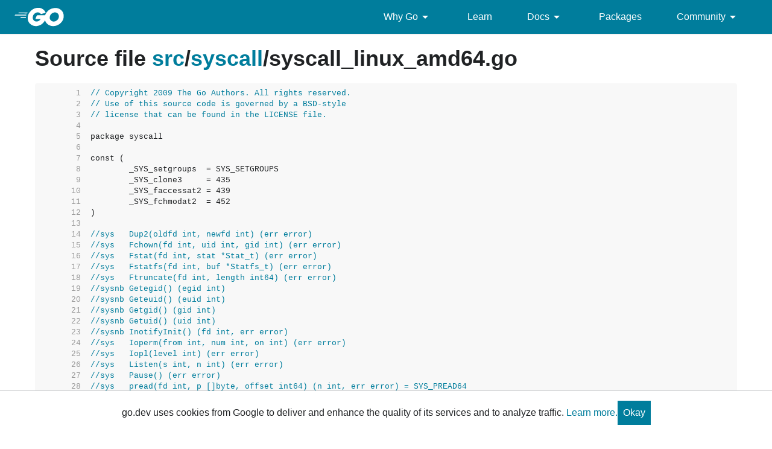

--- FILE ---
content_type: text/html; charset=utf-8
request_url: https://golang.google.cn/src/syscall/syscall_linux_amd64.go?s=4371:4408
body_size: 6990
content:
<!DOCTYPE html>
<html lang="en" data-theme="auto">
<head>

<link rel="preconnect" href="https://www.googletagmanager.com">
<script >(function(w,d,s,l,i){w[l]=w[l]||[];w[l].push({'gtm.start':
  new Date().getTime(),event:'gtm.js'});var f=d.getElementsByTagName(s)[0],
  j=d.createElement(s),dl=l!='dataLayer'?'&l='+l:'';j.async=true;j.src=
  'https://www.googletagmanager.com/gtm.js?id='+i+dl;f.parentNode.insertBefore(j,f);
  })(window,document,'script','dataLayer','GTM-W8MVQXG');</script>
  
<meta charset="utf-8">
<meta name="viewport" content="width=device-width, initial-scale=1">
<meta name="theme-color" content="#00add8">
<link rel="canonical" href="https://go.dev/src/syscall/syscall_linux_amd64.go">
<link rel="stylesheet" href="https://fonts.googleapis.com/css?family=Material+Icons">
<link rel="stylesheet" href="/css/styles.css">
<link rel="icon" href="/images/favicon-gopher.png" sizes="any">
<link rel="apple-touch-icon" href="/images/favicon-gopher-plain.png"/>
<link rel="icon" href="/images/favicon-gopher.svg" type="image/svg+xml">
<link rel="me" href="https://hachyderm.io/@golang">

  
  <script>(function(w,d,s,l,i){w[l]=w[l]||[];w[l].push({'gtm.start':
  new Date().getTime(),event:'gtm.js'});var f=d.getElementsByTagName(s)[0],
  j=d.createElement(s),dl=l!='dataLayer'?'&l='+l:'';j.async=true;j.src=
  'https://www.googletagmanager.com/gtm.js?id='+i+dl;f.parentNode.insertBefore(j,f);
  })(window,document,'script','dataLayer','GTM-W8MVQXG');</script>
  
<script src="/js/site.js"></script>
<meta name="og:url" content="https://go.dev/src/syscall/syscall_linux_amd64.go">
<meta name="og:title" content=" - The Go Programming Language">
<title> - The Go Programming Language</title>

<meta name="og:image" content="https://go.dev/doc/gopher/gopher5logo.jpg">
<meta name="twitter:image" content="https://go.dev/doc/gopher/gopherbelly300.jpg">
<meta name="twitter:card" content="summary">
<meta name="twitter:site" content="@golang">
</head>
<body class="Site">
  
<noscript><iframe src="https://www.googletagmanager.com/ns.html?id=GTM-W8MVQXG"
  height="0" width="0" style="display:none;visibility:hidden"></iframe></noscript>
  


<header class="Site-header js-siteHeader">
  <div class="Header Header--dark">
    <nav class="Header-nav">
      <a href="/">
        <img
          class="js-headerLogo Header-logo"
          src="/images/go-logo-white.svg"
          alt="Go">
      </a>
      <div class="skip-navigation-wrapper">
        <a class="skip-to-content-link" aria-label="Skip to main content" href="#main-content"> Skip to Main Content </a>
      </div>
      <div class="Header-rightContent">
        <ul class="Header-menu">
          <li class="Header-menuItem ">
            <a href="#"  class="js-desktop-menu-hover" aria-label=Why&#32;Go aria-describedby="dropdown-description">
              Why Go <i class="material-icons" aria-hidden="true">arrow_drop_down</i>
            </a>
            <div class="screen-reader-only" id="dropdown-description" hidden>
              Press Enter to activate/deactivate dropdown
            </div>
              <ul class="Header-submenu js-desktop-submenu-hover" aria-label="submenu">
                  <li class="Header-submenuItem">
                    <div>
                        <a href="/solutions/case-studies">
                          Case Studies
                          
                        </a>
                    </div>
                    <p>Common problems companies solve with Go</p>
                  </li>
                  <li class="Header-submenuItem">
                    <div>
                        <a href="/solutions/use-cases">
                          Use Cases
                          
                        </a>
                    </div>
                    <p>Stories about how and why companies use Go</p>
                  </li>
                  <li class="Header-submenuItem">
                    <div>
                        <a href="/security/">
                          Security
                          
                        </a>
                    </div>
                    <p>How Go can help keep you secure by default</p>
                  </li>
              </ul>
          </li>
          <li class="Header-menuItem ">
            <a href="/learn/"  aria-label=Learn aria-describedby="dropdown-description">
              Learn 
            </a>
            <div class="screen-reader-only" id="dropdown-description" hidden>
              Press Enter to activate/deactivate dropdown
            </div>
          </li>
          <li class="Header-menuItem ">
            <a href="#"  class="js-desktop-menu-hover" aria-label=Docs aria-describedby="dropdown-description">
              Docs <i class="material-icons" aria-hidden="true">arrow_drop_down</i>
            </a>
            <div class="screen-reader-only" id="dropdown-description" hidden>
              Press Enter to activate/deactivate dropdown
            </div>
              <ul class="Header-submenu js-desktop-submenu-hover" aria-label="submenu">
                  <li class="Header-submenuItem">
                    <div>
                        <a href="/ref/spec">
                          Go Spec
                          
                        </a>
                    </div>
                    <p>The official Go language specification</p>
                  </li>
                  <li class="Header-submenuItem">
                    <div>
                        <a href="/doc">
                          Go User Manual
                          
                        </a>
                    </div>
                    <p>A complete introduction to building software with Go</p>
                  </li>
                  <li class="Header-submenuItem">
                    <div>
                        <a href="https://pkg.go.dev/std">
                          Standard library
                          
                        </a>
                    </div>
                    <p>Reference documentation for Go&#39;s standard library</p>
                  </li>
                  <li class="Header-submenuItem">
                    <div>
                        <a href="/doc/devel/release">
                          Release Notes
                          
                        </a>
                    </div>
                    <p>Learn what&#39;s new in each Go release</p>
                  </li>
                  <li class="Header-submenuItem">
                    <div>
                        <a href="/doc/effective_go">
                          Effective Go
                          
                        </a>
                    </div>
                    <p>Tips for writing clear, performant, and idiomatic Go code</p>
                  </li>
              </ul>
          </li>
          <li class="Header-menuItem ">
            <a href="https://pkg.go.dev"  aria-label=Packages aria-describedby="dropdown-description">
              Packages 
            </a>
            <div class="screen-reader-only" id="dropdown-description" hidden>
              Press Enter to activate/deactivate dropdown
            </div>
          </li>
          <li class="Header-menuItem ">
            <a href="#"  class="js-desktop-menu-hover" aria-label=Community aria-describedby="dropdown-description">
              Community <i class="material-icons" aria-hidden="true">arrow_drop_down</i>
            </a>
            <div class="screen-reader-only" id="dropdown-description" hidden>
              Press Enter to activate/deactivate dropdown
            </div>
              <ul class="Header-submenu js-desktop-submenu-hover" aria-label="submenu">
                  <li class="Header-submenuItem">
                    <div>
                        <a href="/talks/">
                          Recorded Talks
                          
                        </a>
                    </div>
                    <p>Videos from prior events</p>
                  </li>
                  <li class="Header-submenuItem">
                    <div>
                        <a href="https://www.meetup.com/pro/go">
                          Meetups
                           <i class="material-icons">open_in_new</i>
                        </a>
                    </div>
                    <p>Meet other local Go developers</p>
                  </li>
                  <li class="Header-submenuItem">
                    <div>
                        <a href="/wiki/Conferences">
                          Conferences
                           <i class="material-icons">open_in_new</i>
                        </a>
                    </div>
                    <p>Learn and network with Go developers from around the world</p>
                  </li>
                  <li class="Header-submenuItem">
                    <div>
                        <a href="/blog">
                          Go blog
                          
                        </a>
                    </div>
                    <p>The Go project&#39;s official blog.</p>
                  </li>
                  <li class="Header-submenuItem">
                    <div>
                        <a href="/help">
                          Go project
                          
                        </a>
                    </div>
                    <p>Get help and stay informed from Go</p>
                  </li>
                  <li class="Header-submenuItem">
                    <div>
                        Get connected
                    </div>
                    <p></p>
                      <div class="Header-socialIcons">
                        
                        <a class="Header-socialIcon" aria-label="Get connected with google-groups (Opens in new window)" href="https://groups.google.com/g/golang-nuts"><img src="/images/logos/social/google-groups.svg" /></a>
                        <a class="Header-socialIcon" aria-label="Get connected with github (Opens in new window)" href="https://github.com/golang"><img src="/images/logos/social/github.svg" /></a>
                        <a class="Header-socialIcon" aria-label="Get connected with twitter (Opens in new window)" href="https://twitter.com/golang"><img src="/images/logos/social/twitter.svg" /></a>
                        <a class="Header-socialIcon" aria-label="Get connected with reddit (Opens in new window)" href="https://www.reddit.com/r/golang/"><img src="/images/logos/social/reddit.svg" /></a>
                        <a class="Header-socialIcon" aria-label="Get connected with slack (Opens in new window)" href="https://invite.slack.golangbridge.org/"><img src="/images/logos/social/slack.svg" /></a>
                        <a class="Header-socialIcon" aria-label="Get connected with stack-overflow (Opens in new window)" href="https://stackoverflow.com/tags/go"><img src="/images/logos/social/stack-overflow.svg" /></a>
                      </div>
                  </li>
              </ul>
          </li>
        </ul>
        <button class="Header-navOpen js-headerMenuButton Header-navOpen--white" aria-label="Open navigation.">
        </button>
      </div>
    </nav>
    
  </div>
</header>
<aside class="NavigationDrawer js-header">
  <nav class="NavigationDrawer-nav">
    <div class="NavigationDrawer-header">
      <a href="/">
        <img class="NavigationDrawer-logo" src="/images/go-logo-blue.svg" alt="Go.">
      </a>
    </div>
    <ul class="NavigationDrawer-list">
        
          <li class="NavigationDrawer-listItem js-mobile-subnav-trigger  NavigationDrawer-hasSubnav">
            <a href="#"><span>Why Go</span> <i class="material-icons">navigate_next</i></a>

            <div class="NavigationDrawer NavigationDrawer-submenuItem">
              <nav class="NavigationDrawer-nav">
                <div class="NavigationDrawer-header">
                  <a href="#"><i class="material-icons">navigate_before</i>Why Go</a>
                </div>
                <ul class="NavigationDrawer-list">
                    <li class="NavigationDrawer-listItem">
                        <a href="/solutions/case-studies">
                          Case Studies
                          
                        </a>
                      
                    </li>
                    <li class="NavigationDrawer-listItem">
                        <a href="/solutions/use-cases">
                          Use Cases
                          
                        </a>
                      
                    </li>
                    <li class="NavigationDrawer-listItem">
                        <a href="/security/">
                          Security
                          
                        </a>
                      
                    </li>
                </ul>
              </div>
            </div>
          </li>

        
        
          <li class="NavigationDrawer-listItem ">
            <a href="/learn/">Learn</a>
          </li>
        
        
          <li class="NavigationDrawer-listItem js-mobile-subnav-trigger  NavigationDrawer-hasSubnav">
            <a href="#"><span>Docs</span> <i class="material-icons">navigate_next</i></a>

            <div class="NavigationDrawer NavigationDrawer-submenuItem">
              <nav class="NavigationDrawer-nav">
                <div class="NavigationDrawer-header">
                  <a href="#"><i class="material-icons">navigate_before</i>Docs</a>
                </div>
                <ul class="NavigationDrawer-list">
                    <li class="NavigationDrawer-listItem">
                        <a href="/ref/spec">
                          Go Spec
                          
                        </a>
                      
                    </li>
                    <li class="NavigationDrawer-listItem">
                        <a href="/doc">
                          Go User Manual
                          
                        </a>
                      
                    </li>
                    <li class="NavigationDrawer-listItem">
                        <a href="https://pkg.go.dev/std">
                          Standard library
                          
                        </a>
                      
                    </li>
                    <li class="NavigationDrawer-listItem">
                        <a href="/doc/devel/release">
                          Release Notes
                          
                        </a>
                      
                    </li>
                    <li class="NavigationDrawer-listItem">
                        <a href="/doc/effective_go">
                          Effective Go
                          
                        </a>
                      
                    </li>
                </ul>
              </div>
            </div>
          </li>

        
        
          <li class="NavigationDrawer-listItem ">
            <a href="https://pkg.go.dev">Packages</a>
          </li>
        
        
          <li class="NavigationDrawer-listItem js-mobile-subnav-trigger  NavigationDrawer-hasSubnav">
            <a href="#"><span>Community</span> <i class="material-icons">navigate_next</i></a>

            <div class="NavigationDrawer NavigationDrawer-submenuItem">
              <nav class="NavigationDrawer-nav">
                <div class="NavigationDrawer-header">
                  <a href="#"><i class="material-icons">navigate_before</i>Community</a>
                </div>
                <ul class="NavigationDrawer-list">
                    <li class="NavigationDrawer-listItem">
                        <a href="/talks/">
                          Recorded Talks
                          
                        </a>
                      
                    </li>
                    <li class="NavigationDrawer-listItem">
                        <a href="https://www.meetup.com/pro/go">
                          Meetups
                           <i class="material-icons">open_in_new</i>
                        </a>
                      
                    </li>
                    <li class="NavigationDrawer-listItem">
                        <a href="/wiki/Conferences">
                          Conferences
                           <i class="material-icons">open_in_new</i>
                        </a>
                      
                    </li>
                    <li class="NavigationDrawer-listItem">
                        <a href="/blog">
                          Go blog
                          
                        </a>
                      
                    </li>
                    <li class="NavigationDrawer-listItem">
                        <a href="/help">
                          Go project
                          
                        </a>
                      
                    </li>
                    <li class="NavigationDrawer-listItem">
                        <div>Get connected</div>
                        <div class="Header-socialIcons">
                          
                            <a class="Header-socialIcon" href="https://groups.google.com/g/golang-nuts"><img src="/images/logos/social/google-groups.svg" /></a>
                            <a class="Header-socialIcon" href="https://github.com/golang"><img src="/images/logos/social/github.svg" /></a>
                            <a class="Header-socialIcon" href="https://twitter.com/golang"><img src="/images/logos/social/twitter.svg" /></a>
                            <a class="Header-socialIcon" href="https://www.reddit.com/r/golang/"><img src="/images/logos/social/reddit.svg" /></a>
                            <a class="Header-socialIcon" href="https://invite.slack.golangbridge.org/"><img src="/images/logos/social/slack.svg" /></a>
                            <a class="Header-socialIcon" href="https://stackoverflow.com/tags/go"><img src="/images/logos/social/stack-overflow.svg" /></a>
                        </div>
                    </li>
                </ul>
              </div>
            </div>
          </li>

        
    </ul>
  </nav>
</aside>
<div class="NavigationDrawer-scrim js-scrim" role="presentation"></div>
<main class="SiteContent SiteContent--default" id="main-content">
  

<article class="Texthtml Article">


<h1>Source file 


<a href="/src/">src</a>/<a href="/src/syscall/">syscall</a>/<span class="text-muted">syscall_linux_amd64.go</span>
</h1>


<pre><span id="L1" class="ln">     1&nbsp;&nbsp;</span><span class="comment">// Copyright 2009 The Go Authors. All rights reserved.</span>
<span id="L2" class="ln">     2&nbsp;&nbsp;</span><span class="comment">// Use of this source code is governed by a BSD-style</span>
<span id="L3" class="ln">     3&nbsp;&nbsp;</span><span class="comment">// license that can be found in the LICENSE file.</span>
<span id="L4" class="ln">     4&nbsp;&nbsp;</span>
<span id="L5" class="ln">     5&nbsp;&nbsp;</span>package syscall
<span id="L6" class="ln">     6&nbsp;&nbsp;</span>
<span id="L7" class="ln">     7&nbsp;&nbsp;</span>const (
<span id="L8" class="ln">     8&nbsp;&nbsp;</span>	_SYS_setgroups  = SYS_SETGROUPS
<span id="L9" class="ln">     9&nbsp;&nbsp;</span>	_SYS_clone3     = 435
<span id="L10" class="ln">    10&nbsp;&nbsp;</span>	_SYS_faccessat2 = 439
<span id="L11" class="ln">    11&nbsp;&nbsp;</span>	_SYS_fchmodat2  = 452
<span id="L12" class="ln">    12&nbsp;&nbsp;</span>)
<span id="L13" class="ln">    13&nbsp;&nbsp;</span>
<span id="L14" class="ln">    14&nbsp;&nbsp;</span><span class="comment">//sys	Dup2(oldfd int, newfd int) (err error)</span>
<span id="L15" class="ln">    15&nbsp;&nbsp;</span><span class="comment">//sys	Fchown(fd int, uid int, gid int) (err error)</span>
<span id="L16" class="ln">    16&nbsp;&nbsp;</span><span class="comment">//sys	Fstat(fd int, stat *Stat_t) (err error)</span>
<span id="L17" class="ln">    17&nbsp;&nbsp;</span><span class="comment">//sys	Fstatfs(fd int, buf *Statfs_t) (err error)</span>
<span id="L18" class="ln">    18&nbsp;&nbsp;</span><span class="comment">//sys	Ftruncate(fd int, length int64) (err error)</span>
<span id="L19" class="ln">    19&nbsp;&nbsp;</span><span class="comment">//sysnb	Getegid() (egid int)</span>
<span id="L20" class="ln">    20&nbsp;&nbsp;</span><span class="comment">//sysnb	Geteuid() (euid int)</span>
<span id="L21" class="ln">    21&nbsp;&nbsp;</span><span class="comment">//sysnb	Getgid() (gid int)</span>
<span id="L22" class="ln">    22&nbsp;&nbsp;</span><span class="comment">//sysnb	Getuid() (uid int)</span>
<span id="L23" class="ln">    23&nbsp;&nbsp;</span><span class="comment">//sysnb	InotifyInit() (fd int, err error)</span>
<span id="L24" class="ln">    24&nbsp;&nbsp;</span><span class="comment">//sys	Ioperm(from int, num int, on int) (err error)</span>
<span id="L25" class="ln">    25&nbsp;&nbsp;</span><span class="comment">//sys	Iopl(level int) (err error)</span>
<span id="L26" class="ln">    26&nbsp;&nbsp;</span><span class="comment">//sys	Listen(s int, n int) (err error)</span>
<span id="L27" class="ln">    27&nbsp;&nbsp;</span><span class="comment">//sys	Pause() (err error)</span>
<span id="L28" class="ln">    28&nbsp;&nbsp;</span><span class="comment">//sys	pread(fd int, p []byte, offset int64) (n int, err error) = SYS_PREAD64</span>
<span id="L29" class="ln">    29&nbsp;&nbsp;</span><span class="comment">//sys	pwrite(fd int, p []byte, offset int64) (n int, err error) = SYS_PWRITE64</span>
<span id="L30" class="ln">    30&nbsp;&nbsp;</span><span class="comment">//sys	Renameat(olddirfd int, oldpath string, newdirfd int, newpath string) (err error)</span>
<span id="L31" class="ln">    31&nbsp;&nbsp;</span><span class="comment">//sys	Seek(fd int, offset int64, whence int) (off int64, err error) = SYS_LSEEK</span>
<span id="L32" class="ln">    32&nbsp;&nbsp;</span><span class="comment">//sys	Select(nfd int, r *FdSet, w *FdSet, e *FdSet, timeout *Timeval) (n int, err error)</span>
<span id="L33" class="ln">    33&nbsp;&nbsp;</span><span class="comment">//sys	sendfile(outfd int, infd int, offset *int64, count int) (written int, err error)</span>
<span id="L34" class="ln">    34&nbsp;&nbsp;</span><span class="comment">//sys	Setfsgid(gid int) (err error)</span>
<span id="L35" class="ln">    35&nbsp;&nbsp;</span><span class="comment">//sys	Setfsuid(uid int) (err error)</span>
<span id="L36" class="ln">    36&nbsp;&nbsp;</span><span class="comment">//sys	Shutdown(fd int, how int) (err error)</span>
<span id="L37" class="ln">    37&nbsp;&nbsp;</span><span class="comment">//sys	Splice(rfd int, roff *int64, wfd int, woff *int64, len int, flags int) (n int64, err error)</span>
<span id="L38" class="ln">    38&nbsp;&nbsp;</span><span class="comment">//sys	Statfs(path string, buf *Statfs_t) (err error)</span>
<span id="L39" class="ln">    39&nbsp;&nbsp;</span><span class="comment">//sys	SyncFileRange(fd int, off int64, n int64, flags int) (err error)</span>
<span id="L40" class="ln">    40&nbsp;&nbsp;</span><span class="comment">//sys	Truncate(path string, length int64) (err error)</span>
<span id="L41" class="ln">    41&nbsp;&nbsp;</span><span class="comment">//sys	Ustat(dev int, ubuf *Ustat_t) (err error)</span>
<span id="L42" class="ln">    42&nbsp;&nbsp;</span><span class="comment">//sys	accept4(s int, rsa *RawSockaddrAny, addrlen *_Socklen, flags int) (fd int, err error)</span>
<span id="L43" class="ln">    43&nbsp;&nbsp;</span><span class="comment">//sys	bind(s int, addr unsafe.Pointer, addrlen _Socklen) (err error)</span>
<span id="L44" class="ln">    44&nbsp;&nbsp;</span><span class="comment">//sys	connect(s int, addr unsafe.Pointer, addrlen _Socklen) (err error)</span>
<span id="L45" class="ln">    45&nbsp;&nbsp;</span><span class="comment">//sys	fstatat(fd int, path string, stat *Stat_t, flags int) (err error) = SYS_NEWFSTATAT</span>
<span id="L46" class="ln">    46&nbsp;&nbsp;</span><span class="comment">//sysnb	getgroups(n int, list *_Gid_t) (nn int, err error)</span>
<span id="L47" class="ln">    47&nbsp;&nbsp;</span><span class="comment">//sys	getsockopt(s int, level int, name int, val unsafe.Pointer, vallen *_Socklen) (err error)</span>
<span id="L48" class="ln">    48&nbsp;&nbsp;</span><span class="comment">//sys	setsockopt(s int, level int, name int, val unsafe.Pointer, vallen uintptr) (err error)</span>
<span id="L49" class="ln">    49&nbsp;&nbsp;</span><span class="comment">//sysnb	socket(domain int, typ int, proto int) (fd int, err error)</span>
<span id="L50" class="ln">    50&nbsp;&nbsp;</span><span class="comment">//sysnb	socketpair(domain int, typ int, proto int, fd *[2]int32) (err error)</span>
<span id="L51" class="ln">    51&nbsp;&nbsp;</span><span class="comment">//sysnb	getpeername(fd int, rsa *RawSockaddrAny, addrlen *_Socklen) (err error)</span>
<span id="L52" class="ln">    52&nbsp;&nbsp;</span><span class="comment">//sysnb	getsockname(fd int, rsa *RawSockaddrAny, addrlen *_Socklen) (err error)</span>
<span id="L53" class="ln">    53&nbsp;&nbsp;</span><span class="comment">//sys	recvfrom(fd int, p []byte, flags int, from *RawSockaddrAny, fromlen *_Socklen) (n int, err error)</span>
<span id="L54" class="ln">    54&nbsp;&nbsp;</span><span class="comment">//sys	sendto(s int, buf []byte, flags int, to unsafe.Pointer, addrlen _Socklen) (err error)</span>
<span id="L55" class="ln">    55&nbsp;&nbsp;</span><span class="comment">//sys	recvmsg(s int, msg *Msghdr, flags int) (n int, err error)</span>
<span id="L56" class="ln">    56&nbsp;&nbsp;</span><span class="comment">//sys	sendmsg(s int, msg *Msghdr, flags int) (n int, err error)</span>
<span id="L57" class="ln">    57&nbsp;&nbsp;</span><span class="comment">//sys	mmap(addr uintptr, length uintptr, prot int, flags int, fd int, offset int64) (xaddr uintptr, err error)</span>
<span id="L58" class="ln">    58&nbsp;&nbsp;</span><span class="comment">//sys	EpollWait(epfd int, events []EpollEvent, msec int) (n int, err error)</span>
<span id="L59" class="ln">    59&nbsp;&nbsp;</span>
<span id="L60" class="ln">    60&nbsp;&nbsp;</span>func Stat(path string, stat *Stat_t) (err error) {
<span id="L61" class="ln">    61&nbsp;&nbsp;</span>	return fstatat(_AT_FDCWD, path, stat, 0)
<span id="L62" class="ln">    62&nbsp;&nbsp;</span>}
<span id="L63" class="ln">    63&nbsp;&nbsp;</span>
<span id="L64" class="ln">    64&nbsp;&nbsp;</span>func Lchown(path string, uid int, gid int) (err error) {
<span id="L65" class="ln">    65&nbsp;&nbsp;</span>	return Fchownat(_AT_FDCWD, path, uid, gid, _AT_SYMLINK_NOFOLLOW)
<span id="L66" class="ln">    66&nbsp;&nbsp;</span>}
<span id="L67" class="ln">    67&nbsp;&nbsp;</span>
<span id="L68" class="ln">    68&nbsp;&nbsp;</span>func Lstat(path string, stat *Stat_t) (err error) {
<span id="L69" class="ln">    69&nbsp;&nbsp;</span>	return fstatat(_AT_FDCWD, path, stat, _AT_SYMLINK_NOFOLLOW)
<span id="L70" class="ln">    70&nbsp;&nbsp;</span>}
<span id="L71" class="ln">    71&nbsp;&nbsp;</span>
<span id="L72" class="ln">    72&nbsp;&nbsp;</span><span class="comment">//sys	futimesat(dirfd int, path string, times *[2]Timeval) (err error)</span>
<span id="L73" class="ln">    73&nbsp;&nbsp;</span>
<span id="L74" class="ln">    74&nbsp;&nbsp;</span><span class="comment">//go:noescape</span>
<span id="L75" class="ln">    75&nbsp;&nbsp;</span>func gettimeofday(tv *Timeval) (err Errno)
<span id="L76" class="ln">    76&nbsp;&nbsp;</span>
<span id="L77" class="ln">    77&nbsp;&nbsp;</span>func Gettimeofday(tv *Timeval) (err error) {
<span id="L78" class="ln">    78&nbsp;&nbsp;</span>	errno := gettimeofday(tv)
<span id="L79" class="ln">    79&nbsp;&nbsp;</span>	if errno != 0 {
<span id="L80" class="ln">    80&nbsp;&nbsp;</span>		return errno
<span id="L81" class="ln">    81&nbsp;&nbsp;</span>	}
<span id="L82" class="ln">    82&nbsp;&nbsp;</span>	return nil
<span id="L83" class="ln">    83&nbsp;&nbsp;</span>}
<span id="L84" class="ln">    84&nbsp;&nbsp;</span>
<span id="L85" class="ln">    85&nbsp;&nbsp;</span>func Time(t *Time_t) (tt Time_t, err error) {
<span id="L86" class="ln">    86&nbsp;&nbsp;</span>	var tv Timeval
<span id="L87" class="ln">    87&nbsp;&nbsp;</span>	errno := gettimeofday(&amp;tv)
<span id="L88" class="ln">    88&nbsp;&nbsp;</span>	if errno != 0 {
<span id="L89" class="ln">    89&nbsp;&nbsp;</span>		return 0, errno
<span id="L90" class="ln">    90&nbsp;&nbsp;</span>	}
<span id="L91" class="ln">    91&nbsp;&nbsp;</span>	if t != nil {
<span id="L92" class="ln">    92&nbsp;&nbsp;</span>		*t = Time_t(tv.Sec)
<span id="L93" class="ln">    93&nbsp;&nbsp;</span>	}
<span id="L94" class="ln">    94&nbsp;&nbsp;</span>	return Time_t(tv.Sec), nil
<span id="L95" class="ln">    95&nbsp;&nbsp;</span>}
<span id="L96" class="ln">    96&nbsp;&nbsp;</span>
<span id="L97" class="ln">    97&nbsp;&nbsp;</span><span class="comment">//sys	Utime(path string, buf *Utimbuf) (err error)</span>
<span id="L98" class="ln">    98&nbsp;&nbsp;</span><span class="comment">//sys	utimes(path string, times *[2]Timeval) (err error)</span>
<span id="L99" class="ln">    99&nbsp;&nbsp;</span>
<span id="L100" class="ln">   100&nbsp;&nbsp;</span>func setTimespec(sec, nsec int64) Timespec {
<span id="L101" class="ln">   101&nbsp;&nbsp;</span>	return Timespec{Sec: sec, Nsec: nsec}
<span id="L102" class="ln">   102&nbsp;&nbsp;</span>}
<span id="L103" class="ln">   103&nbsp;&nbsp;</span>
<span id="L104" class="ln">   104&nbsp;&nbsp;</span>func setTimeval(sec, usec int64) Timeval {
<span id="L105" class="ln">   105&nbsp;&nbsp;</span>	return Timeval{Sec: sec, Usec: usec}
<span id="L106" class="ln">   106&nbsp;&nbsp;</span>}
<span id="L107" class="ln">   107&nbsp;&nbsp;</span>
<span id="L108" class="ln">   108&nbsp;&nbsp;</span>func (r *PtraceRegs) PC() uint64 { return r.Rip }
<span id="L109" class="ln">   109&nbsp;&nbsp;</span>
<span id="L110" class="ln">   110&nbsp;&nbsp;</span>func (r *PtraceRegs) SetPC(pc uint64) { r.Rip = pc }
<span id="L111" class="ln">   111&nbsp;&nbsp;</span>
<span id="L112" class="ln">   112&nbsp;&nbsp;</span>func (iov *Iovec) SetLen(length int) <span class="selection">{
<span id="L113" class="ln">   113&nbsp;&nbsp;</span>	iov.Len = uint64(length)
<span id="L114" class="ln">   114&nbsp;&nbsp;</span>}
<span id="L115" class="ln">   115&nbsp;&nbsp;</span>
<span id="L116" class="ln">   116&nbsp;&nbsp;</span>func (</span>msghdr *Msghdr) SetControllen(length int) {
<span id="L117" class="ln">   117&nbsp;&nbsp;</span>	msghdr.Controllen = uint64(length)
<span id="L118" class="ln">   118&nbsp;&nbsp;</span>}
<span id="L119" class="ln">   119&nbsp;&nbsp;</span>
<span id="L120" class="ln">   120&nbsp;&nbsp;</span>func (cmsg *Cmsghdr) SetLen(length int) {
<span id="L121" class="ln">   121&nbsp;&nbsp;</span>	cmsg.Len = uint64(length)
<span id="L122" class="ln">   122&nbsp;&nbsp;</span>}
<span id="L123" class="ln">   123&nbsp;&nbsp;</span>
</pre><p><a href="/src/syscall/syscall_linux_amd64.go?m=text">View as plain text</a></p>

</article>

</main>
<footer class="Site-footer">
  <div class="Footer">
    <div class="Container">
      <div class="Footer-links">
          <div class="Footer-linkColumn">
            <a href="/solutions/" class="Footer-link Footer-link--primary" aria-describedby="footer-description">
              Why Go
            </a>
              <a href="/solutions/use-cases" class="Footer-link" aria-describedby="footer-description">
                Use Cases
              </a>
              <a href="/solutions/case-studies" class="Footer-link" aria-describedby="footer-description">
                Case Studies
              </a>
          </div>
          <div class="Footer-linkColumn">
            <a href="/learn/" class="Footer-link Footer-link--primary" aria-describedby="footer-description">
              Get Started
            </a>
              <a href="/play" class="Footer-link" aria-describedby="footer-description">
                Playground
              </a>
              <a href="/tour/" class="Footer-link" aria-describedby="footer-description">
                Tour
              </a>
              <a href="https://stackoverflow.com/questions/tagged/go?tab=Newest" class="Footer-link" aria-describedby="footer-description">
                Stack Overflow
              </a>
              <a href="/help/" class="Footer-link" aria-describedby="footer-description">
                Help
              </a>
          </div>
          <div class="Footer-linkColumn">
            <a href="https://pkg.go.dev" class="Footer-link Footer-link--primary" aria-describedby="footer-description">
              Packages
            </a>
              <a href="/pkg/" class="Footer-link" aria-describedby="footer-description">
                Standard Library
              </a>
              <a href="https://pkg.go.dev/about" class="Footer-link" aria-describedby="footer-description">
                About Go Packages
              </a>
          </div>
          <div class="Footer-linkColumn">
            <a href="/project" class="Footer-link Footer-link--primary" aria-describedby="footer-description">
              About
            </a>
              <a href="/dl/" class="Footer-link" aria-describedby="footer-description">
                Download
              </a>
              <a href="/blog/" class="Footer-link" aria-describedby="footer-description">
                Blog
              </a>
              <a href="https://github.com/golang/go/issues" class="Footer-link" aria-describedby="footer-description">
                Issue Tracker
              </a>
              <a href="/doc/devel/release" class="Footer-link" aria-describedby="footer-description">
                Release Notes
              </a>
              <a href="/brand" class="Footer-link" aria-describedby="footer-description">
                Brand Guidelines
              </a>
              <a href="/conduct" class="Footer-link" aria-describedby="footer-description">
                Code of Conduct
              </a>
          </div>
          <div class="Footer-linkColumn">
            <a href="https://www.twitter.com/golang" class="Footer-link Footer-link--primary" aria-describedby="footer-description">
              Connect
            </a>
              <a href="https://www.twitter.com/golang" class="Footer-link" aria-describedby="footer-description">
                Twitter
              </a>
              <a href="https://github.com/golang" class="Footer-link" aria-describedby="footer-description">
                GitHub
              </a>
              <a href="https://invite.slack.golangbridge.org/" class="Footer-link" aria-describedby="footer-description">
                Slack
              </a>
              <a href="https://reddit.com/r/golang" class="Footer-link" aria-describedby="footer-description">
                r/golang
              </a>
              <a href="https://www.meetup.com/pro/go" class="Footer-link" aria-describedby="footer-description">
                Meetup
              </a>
              <a href="https://golangweekly.com/" class="Footer-link" aria-describedby="footer-description">
                Golang Weekly
              </a>
          </div>
      </div>
    </div>
  </div>
  <div class="screen-reader-only" id="footer-description" hidden>
          Opens in new window.
  </div>
  <div class="Footer">
    <div class="Container Container--fullBleed">
      <div class="Footer-bottom">
        <img class="Footer-gopher" src="/images/gophers/pilot-bust.svg" alt="The Go Gopher">
        <ul class="Footer-listRow">
          <li class="Footer-listItem">
            <a href="/copyright" aria-describedby="footer-description">Copyright</a>
          </li>
          <li class="Footer-listItem">
            <a href="/tos" aria-describedby="footer-description">Terms of Service</a>
          </li>
          <li class="Footer-listItem">
            <a href="http://www.google.com/intl/en/policies/privacy/" aria-describedby="footer-description"
              target="_blank"
              rel="noopener">
              Privacy Policy
            </a>
            </li>
          <li class="Footer-listItem">
            <a
              href="/s/website-issue" aria-describedby="footer-description"
              target="_blank"
              rel="noopener"
              >
              Report an Issue
            </a>
          </li>
          <li class="Footer-listItem go-Footer-listItem">
            <button class="go-Button go-Button--text go-Footer-toggleTheme js-toggleTheme" aria-label="Toggle theme">
              <img
                data-value="auto"
                class="go-Icon go-Icon--inverted"
                height="24"
                width="24"
                src="/images/icons/brightness_6_gm_grey_24dp.svg"
                alt="System theme">
              <img
                data-value="dark"
                class="go-Icon go-Icon--inverted"
                height="24"
                width="24"
                src="/images/icons/brightness_2_gm_grey_24dp.svg"
                alt="Dark theme">
              <img
                data-value="light"
                class="go-Icon go-Icon--inverted"
                height="24"
                width="24"
                src="/images/icons/light_mode_gm_grey_24dp.svg"
                alt="Light theme">
            </button>
          </li>
        </ul>
        <a class="Footer-googleLogo" target="_blank" href="https://google.com" rel="noopener">
          <img class="Footer-googleLogoImg" src="/images/google-white.png" alt="Google logo">
        </a>
      </div>
    </div>
  </div>
  <script src="/js/jquery.js"></script>
  <script src="/js/carousels.js"></script>
  <script src="/js/searchBox.js"></script>
  <script src="/js/misc.js"></script>
  <script src="/js/hats.js"></script>
  <script src="/js/playground.js"></script>
  <script src="/js/godocs.js"></script>
  <script async src="/js/copypaste.js"></script>
</footer>
<section class="Cookie-notice js-cookieNotice">
  <div>go.dev uses cookies from Google to deliver and enhance the quality of its services and to
  analyze traffic. <a target=_blank href="https://policies.google.com/technologies/cookies">Learn more.</a></div>
  <div><button class="go-Button">Okay</button></div>
</section>
</body>
</html>


















